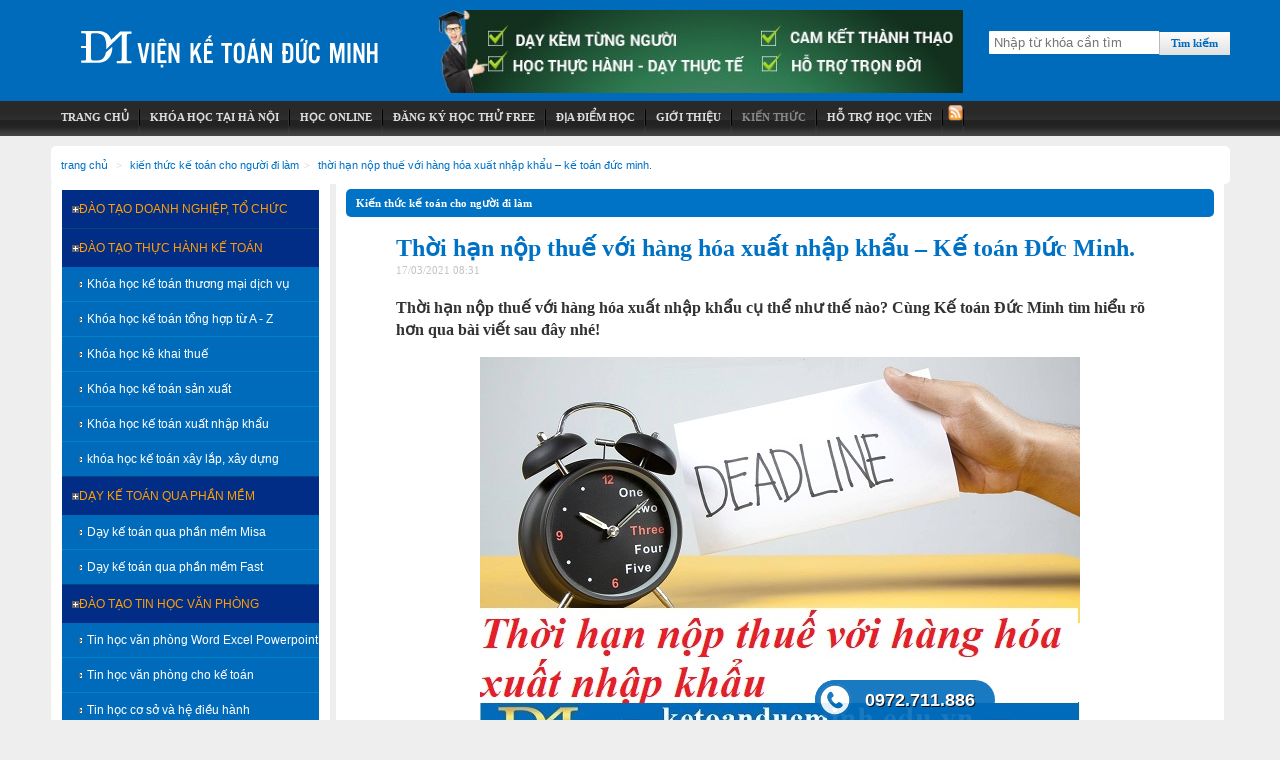

--- FILE ---
content_type: text/html; charset=UTF-8
request_url: https://ketoanducminh.edu.vn/tin-tuc/77/4920/Thoi-han-nop-thue-voi-hang-hoa-xuat-nhap-khau-%E2%80%93-Ke-toan-Duc-Minh..html
body_size: 15669
content:
<!DOCTYPE html>
<html lang="vi" xmlns="www.w3.org/1999/xhtml">
    <head>
        <meta http-equiv="Content-Type" content="text/html; charset=utf-8" />
        <meta name="viewport" content="width=device-width, height=device-height">
            <meta name="keywords" content="thời hạn nộp thuế, thuế hàng hóa xuất nhập khẩu, hàng xuất nhập khẩu, hàng XNK, xuất nhập khẩu, XNK" />
            <meta name="description" content="Thời hạn nộp thuế đối với hàng hóa xuất nhập khẩu bạn đọc cần biết rõ" />
            <meta name="DC.title" content="Đào tạo kế toán,kế toán thuế,kế toán thực tế,tin học văn phòng" />
            <meta name="geo.region" content="VN-HN" />
            <meta name="geo.position" content="21.036447;105.784999" />
            <meta name="ICBM" content="21.036447, 105.784999" />

            <meta http-equiv="content-language" content="vi" />
            <meta name='revisit-after' content='1 days' />
            <meta property="fb:app_id" content="746443348701430"/>


            <meta property="article:author" content="https://www.facebook.com/thuchanh.ketoanducminh" />

            <title>Thời hạn nộp thuế với hàng hóa xuất nhập khẩu – Kế toán Đức Minh.</title>
            <base href="https://ketoanducminh.edu.vn/" />
                            <meta property="og:site_name" content="Viện đào tạo Kế Toán - Tin Học Đức Minh" />
                <meta property="og:type" content="article" />
                <meta property="og:title" content="Thời hạn nộp thuế với hàng hóa xuất nhập khẩu – Kế toán Đức Minh." />
                <meta property="og:description" content="Thời hạn nộp thuế đối với hàng hóa xuất nhập khẩu bạn đọc cần biết rõ" />
                <meta property="og:url" content="https://ketoanducminh.edu.vn/tin-tuc/77/4920/Thoi-han-nop-thue-voi-hang-hoa-xuat-nhap-khau-–-Ke-toan-Duc-Minh..html" />
                <meta property="og:image" content="https://ketoanducminh.edu.vn/uploads/News/pic/thumbs/1615987871thời_hạn_nộp_thuế_XNK-100-100.jpg" />
                <link rel='canonical' href='https://ketoanducminh.edu.vn/tin-tuc/77/4920/Thoi-han-nop-thue-voi-hang-hoa-xuat-nhap-khau-–-Ke-toan-Duc-Minh..html'/>
                            <link rel="shortcut icon" href="https://ketoanducminh.edu.vn/images/ducminh/favicon.ico" />
                <link rel="stylesheet" href="https://ketoanducminh.edu.vn/css/templates.css?v=15012019" type="text/css" />
                <link rel="publisher" href="https://plus.google.com/+Ketoanducminhvien-ke-toan-thuc-te/" />
                <link rel="author" href="https://plus.google.com/u/0/100640652253152422016" />

<!--                 <style>
body{
-webkit-touch-callout: none;
-webkit-user-select: none;
-moz-user-select: none;
-ms-user-select: none;
-o-user-select: none;
user-select: none;
}
</style> -->
<!-- Google Tag Manager -->
<script>(function(w,d,s,l,i){w[l]=w[l]||[];w[l].push({'gtm.start':
new Date().getTime(),event:'gtm.js'});var f=d.getElementsByTagName(s)[0],
j=d.createElement(s),dl=l!='dataLayer'?'&l='+l:'';j.async=true;j.src=
'https://www.googletagmanager.com/gtm.js?id='+i+dl;f.parentNode.insertBefore(j,f);
})(window,document,'script','dataLayer','GTM-5RKTKDN');</script>
<!-- End Google Tag Manager -->

				                <!-- Global site tag (gtag.js) - Google Analytics -->
<script async src="https://www.googletagmanager.com/gtag/js?id=UA-9881028-2"></script>
<script>
  window.dataLayer = window.dataLayer || [];
  function gtag(){dataLayer.push(arguments);}
  gtag('js', new Date());

  gtag('config', 'UA-9881028-2');
</script>

				
<!-- Meta Pixel Code -->
<script>
!function(f,b,e,v,n,t,s)
{if(f.fbq)return;n=f.fbq=function(){n.callMethod?
n.callMethod.apply(n,arguments):n.queue.push(arguments)};
if(!f._fbq)f._fbq=n;n.push=n;n.loaded=!0;n.version='2.0';
n.queue=[];t=b.createElement(e);t.async=!0;
t.src=v;s=b.getElementsByTagName(e)[0];
s.parentNode.insertBefore(t,s)}(window, document,'script',
'https://connect.facebook.net/en_US/fbevents.js');
fbq('init', '735159532154789');
fbq('track', 'PageView');
</script>
<noscript><img height="1" width="1" style="display:none"
src="https://www.facebook.com/tr?id=735159532154789&ev=PageView&noscript=1"
/></noscript>
<!-- End Meta Pixel Code -->


<!-- Global site tag (gtag.js) - Google Ads: 951343367 -->
<script async src="https://www.googletagmanager.com/gtag/js?id=AW-951343367"></script>
<script>
  window.dataLayer = window.dataLayer || [];
  function gtag(){dataLayer.push(arguments);}
  gtag('js', new Date());

  gtag('config', 'AW-951343367');
</script>

<script>
window.addEventListener('load', function() { 
  if(window.location.pathname.match('/front/contact/') && jQuery('div:contains(Đăng Ký thành công! Cảm ơn bạn đã quan tâm tới Học Viện Kế Toán Đức Minh)').length>0){
    gtag('event', 'conversion', {'send_to': 'AW-951343367/WbZQCLSgomQQh7LRxQM'});
  }  
})
</script>

<script>
window.addEventListener('load',function(){
  jQuery('[href^="tel:"]').click(function(){
    gtag('event', 'conversion', {'send_to': 'AW-951343367/sMWmCKLUgH4Qh7LRxQM'});
  })
})
</script>


                </head>
                <body>

                    <!-- Google Tag Manager (noscript) -->
<noscript><iframe src="https://www.googletagmanager.com/ns.html?id=GTM-5RKTKDN"
height="0" width="0" style="display:none;visibility:hidden"></iframe></noscript>
<!-- End Google Tag Manager (noscript) -->

                    <div id="page">
                        <div class="header">
                            <div class="top">
                                <a class="logo0" title="Học viện kế toán Đức Minh" href="https://ketoanducminh.edu.vn/"></a>
                                        <div style="float: left; margin-left: 20px; width: 555px; height: 88px;"><!--<div >-->
<div class="adv">
        <a title="Các khóa học kế toán" href="https://ketoanducminh.edu.vn/tin-tuc/72/1628/khoa-hoc-ke-toan-tin-hoc-van-phong.html" target="_blank" rel="nofollow"><img title="Các khóa học kế toán" alt="Các khóa học kế toán"   src="https://ketoanducminh.edu.vn/images/adv/555x881.jpg" /></a>
            <div class="clear"></div>
</div>
</div>

                                    <div class="timkiem">
                                        <div id="search">
                                            <form onsubmit="return checkSearch();" name="search" action="https://ketoanducminh.edu.vn/front/search/" method="POST"> 
                                                <input class="box_search" type="text" name="keyword" placeholder="Nhập từ khóa cần tìm" maxlength="50" /><input type="submit" value="Tìm kiếm" class="btnsearch"/>
                                            </form>
                                        </div>
                                    </div>
                                    <script>
                                        function checkSearch() {
                                            if ($('input:text[name=keyword]').val().length < 3) {
                                                alert('Từ khóa tìm kiếm phải có ít nhất 3 ký tự');
                                                return false;
                                            }
                                        }
                                    </script>

                                <div class="clear"></div>
                            </div>
                            <!--main menu-->
                            <div id="main_menu">
<ul class="menu_top">
    <li ><a title="Trang Chủ" href="https://ketoanducminh.edu.vn/"><span>Trang Chủ</span></a></li>
    <li ><a title="khóa học kế toán và khóa học tin học văn phòng" href="https://ketoanducminh.edu.vn/tin-tuc/72/Khoa-hoc-Ke-toan---Tin-hoc-van-phong"><span>Khóa Học tại hà nội</span></a>
        <ul>
                    <li><a title="khóa học kế toán" href="https://ketoanducminh.edu.vn/tin-tuc/72/Khoa-hoc-Ke-toan---Tin-hoc-van-phong#ketoanthucte" >Kế toán thực tế</a></li>
                    <li><a title="khóa học tin học văn phòng" href="https://ketoanducminh.edu.vn/tin-tuc/72/Khoa-hoc-Ke-toan---Tin-hoc-van-phong#tinhocvanphong" >Tin học văn phòng</a></li>
        </ul>
    </li>
    <li ><a title="Học online" href="https://unica.vn?aff=138601&src=ketoanducminh" target="_blank"><span>Học online</span></a>
        <ul>
                    <!-- <li><a title="Khóa học kế toán online" href="https://unica.vn/tag/ke-toan?aff=138601&src=ketoanducminh"  target="_blank">Khóa Học Kế toán Oline</a></li> -->
                    <!-- <li><a title="Tin học văn phòng - Word" href="https://unica.vn/tag/word?aff=138601&src=ketoanducminh"  target="_blank">Khóa Học Word Online</a></li> -->
                    <li><a title="Tin học văn phòng - Excel" href="https://unica.vn/khoa-hoc-excel-co-ban-danh-cho-nguoi-moi-bat-dau-va-nhung-nguoi-can-he-thong-lai-kien-thuc?aff=138601&src=ketoanducminh"  target="_blank">Khóa Học Excel Online</a></li>
                    <!-- <li><a title="Tin học văn phòng - Powerpoint" href="https://unica.vn/tag/powerpoint?aff=138601&src=ketoanducminh"  target="_blank">Khóa Học Powerpoint Online</a></li> -->

        </ul>
    </li>
    <li class="last "><a title="Đăng ký học thử miễn phí" href="ck" rel="nofollow"><span>Đăng ký học thử FREE</span></a></li>
    <li><a title="Địa chỉ học kế toán, tin học văn phòng tại hà nội" href="https://ketoanducminh.edu.vn/bando" rel="nofollow"><span>Địa điểm học</span></a>
        <ul>
            <!-- <li><a title="Học kế toán tại Đống Đa" target="_blank" href="http://ketoanducminh.edu.vn/bando#dongda"  rel="nofollow">Chi nhánh Đống Đa</a></li> -->
            <li><a title="Học kế toán tại Cầu Giấy" target="_blank" href="https://ketoanducminh.edu.vn/bando#caugiay" rel="nofollow">Cầu Giấy - Hà Nội</a></li>
            <li><a title="Học kế toán tại Hoàng Mai, Thanh Trì" target="_blank" href="https://ketoanducminh.edu.vn/bando#linhdam" rel="nofollow">Linh Đàm - Hà Nội</a></li>
            <li><a title="Học kế toán tại Hà Đông" target="_blank" href="https://ketoanducminh.edu.vn/bando#hadong" rel="nofollow">Hà Đông - Hà Nội</a></li>
             <li><a title="Học kế toán tại Gò Vấp - Hồ Chí Minh" target="_blank" href="https://ketoanducminh.edu.vn/bando#hcm" rel="nofollow">Gò Vấp - TP Hồ Chí Minh</a></li>
        </ul>
    </li>
            <li ><a title="" href="https://ketoanducminh.edu.vn/tin-tuc/68/Gioi-thieu" ><span>Giới thiệu</span></a>
                <ul>
                                    </ul>
        </li>
            <li class="active"><a title="" href="https://ketoanducminh.edu.vn/tin-tuc/45/Tu-van-kien-thuc" ><span>Kiến thức</span></a>
                <ul>
                                            <li><a title=""  href="https://ketoanducminh.edu.vn/tin-tuc/102/Kien-thuc-tin-hoc-van-phong" >Kiến thức, thủ thuật tin học văn phòng</a></li>
                                            <li><a title="" class="active" href="https://ketoanducminh.edu.vn/tin-tuc/77/Kien-thuc-ke-toan" >Kiến thức kế toán cho người đi làm</a></li>
                                            <li><a title=""  href="https://ketoanducminh.edu.vn/tin-tuc/70/Thong-tin-ve-thue" >Thông tin về thuế</a></li>
                                            <li><a title=""  href="https://ketoanducminh.edu.vn/tin-tuc/110/Hoi-dap-ke-toan" >Hỏi đáp kế toán</a></li>
                                            <li><a title=""  href="https://ketoanducminh.edu.vn/tin-tuc/109/Kien-thuc-ke-toan-cho-sinh-vien" >Kiến thức kế toán cho sinh viên</a></li>
                                            <li><a title=""  href="https://ketoanducminh.edu.vn/tin-tuc/103/Thong-tin-khac" >Thông tin khác</a></li>
                                    </ul>
        </li>
        <li ><a title="Hỗ trợ học viên" href="#"><span>Hỗ trợ học viên</span></a>
        <ul>
            <li><a title="việc làm kế toán tại hà nội" href="http://tuyendungketoan.net" rel="nofollow"><span>Việc làm kế toán</span></a></li>
            <li><a title="Download tài liệu" href="http://112doc.com"><span>Tài liệu kế toán</span></a></li>
            <li><a title="Download phần mềm" href="download"><span>Phần mềm kế toán</span></a></li>
            <li><a title="Gõ 10 ngón online" href="https://ketoanducminh.edu.vn/go10ngon"><span>Gõ 10 ngón online</span></a></li>
            <li><a title="Thi trắc nghiệm kế toán, tin học văn phòng" href="https://ketoanducminh.edu.vn/tracnghiem"><span>Trắc nghiệm kiến thức</span></a></li>
        </ul>
    </li>
   <!-- <li><a title="hoc ke toan tong hop online" target="_blank" href="http://tracnghiem.ketoanducminh.com"><span>Thi trắc nghiệm</span></a>
        <ul>
            <li><a title="Thi trắc nghiệm kế toán online, tự học kế toán qua mạng" target="_blank" href="http://tracnghiem.ketoanducminh.com?mamon=10" >Trắc nghiệm kế toán</a></li>
            <li><a title="Thi trắc nghiệm tin học văn phòng, hoc tin hoc van phong" target="_blank" href="http://tracnghiem.ketoanducminh.com?mamon=11" >Tin học văn phòng</a></li>
        </ul>
    </li>-->
    <li class="last"><a class="rss" title="rss" style="float:right; cursor: pointer" target="_blank" href="rss/news.rss"><img alt="rss" src="images/ducminh/rss.png" title="rss"></a></li>
</ul>                                <div class="gplus" style="z-index: 1"><g:plusone></g:plusone></div>
                            </div>
                            <!--end main menu-->
                            <!--<div style="clear:both"></div>-->

                        </div>
                        <div class="main-content">
                            <ul class="breadcrumb">
                    <li><a href="/" title="Trang chủ">Trang chủ</a></li>
                    <li><a href="https://ketoanducminh.edu.vn/tin-tuc/77/Kien-thuc-ke-toan" title=Kiến thức kế toán cho người đi làm>Kiến thức kế toán cho người đi làm</a></li><li><a href="https://ketoanducminh.edu.vn/tin-tuc/77/4920/Thoi-han-nop-thue-voi-hang-hoa-xuat-nhap-khau-–-Ke-toan-Duc-Minh..html" title=Thời hạn nộp thuế với hàng hóa xuất nhập khẩu – Kế toán Đức Minh.>Thời hạn nộp thuế với hàng hóa xuất nhập khẩu – Kế toán Đức Minh.</a></li>            </ul>
                            <div class="col-left">
<ul class="menu_left radi3">
        <li class="normal" ><a title="" href="https://ketoanducminh.edu.vn/khoa-hoc/126/Dao-tao-Doanh-nghiep-to-chuc" ><i></i>Đào tạo Doanh nghiệp, Tổ chức</a>
                    </li>
        <li class="normal" ><a title="" href="https://ketoanducminh.edu.vn/khoa-hoc/76/Dao-tao-thuc-hanh-ke-toan" ><i></i>Đào tạo thực hành kế toán</a>
                            <ul>
                                            <li><a title=""  href="https://ketoanducminh.edu.vn/khoa-hoc/79/Ke-toan-thuong-mai-dich-vu" ><i></i><span>Khóa học kế toán thương mại dịch vụ</span></a></li>
                                            <li><a title=""  href="https://ketoanducminh.edu.vn/khoa-hoc/85/Ke-toan-tong-hop-cac-loai-hinh-doanh-nghiep" ><i></i><span>Khóa học kế toán tổng hợp từ A - Z</span></a></li>
                                            <li><a title=""  href="https://ketoanducminh.edu.vn/khoa-hoc/97/Ke-khai-thue" ><i></i><span>Khóa học kê khai thuế</span></a></li>
                                            <li><a title=""  href="https://ketoanducminh.edu.vn/khoa-hoc/80/Ke-toan-san-xuat" ><i></i><span>Khóa học kế toán sản xuất</span></a></li>
                                            <li><a title=""  href="https://ketoanducminh.edu.vn/khoa-hoc/84/Ke-toan-xuat-nhap-khau" ><i></i><span>Khóa học kế toán xuất nhập khẩu</span></a></li>
                                            <li><a title=""  href="https://ketoanducminh.edu.vn/khoa-hoc/81/Ke-toan-xay-lap-xay-dung" ><i></i><span>khóa học kế toán xây lắp, xây dựng</span></a></li>
                                    </ul>
                    </li>
        <li class="normal" ><a title="" href="https://ketoanducminh.edu.vn/khoa-hoc/86/Phan-mem-ke-toan" ><i></i>Dạy kế toán qua phần mềm</a>
                            <ul>
                                            <li><a title=""  href="https://ketoanducminh.edu.vn/khoa-hoc/96/Phan-mem-ke-toan-Misa" ><i></i><span>Dạy kế toán qua phần mềm Misa</span></a></li>
                                            <li><a title=""  href="https://ketoanducminh.edu.vn/khoa-hoc/95/Phan-mem-ke-toan-Fast" ><i></i><span>Dạy kế toán qua phần mềm Fast</span></a></li>
                                    </ul>
                    </li>
        <li class="normal" ><a title="" href="https://ketoanducminh.edu.vn/khoa-hoc/73/Dao-tao-tin-hoc-van-phong" ><i></i>Đào tạo tin học văn phòng</a>
                            <ul>
                                            <li><a title=""  href="https://ketoanducminh.edu.vn/khoa-hoc/100/tin-hoc-van-phong-co-ban" ><i></i><span>Tin học văn phòng Word Excel Powerpoint</span></a></li>
                                            <li><a title=""  href="https://ketoanducminh.edu.vn/khoa-hoc/105/Tin-hoc-van-phong-cho-ke-toan" ><i></i><span>Tin học văn phòng cho kế toán</span></a></li>
                                            <li><a title=""  href="https://ketoanducminh.edu.vn/khoa-hoc/104/Khoa-tin-hoc-co-so-va-he-dieu-hanh" ><i></i><span>Tin học cơ sở và hệ điều hành</span></a></li>
                                            <li><a title=""  href="https://ketoanducminh.edu.vn/khoa-hoc/101/chung-chi-tin-hoc" ><i></i><span>Chứng chỉ tin học</span></a></li>
                                    </ul>
                    </li>
        <li class="normal" ><a title="" href="https://ketoanducminh.edu.vn/khoa-hoc/87/ke-toan-nang-cao" ><i></i>Dạy kế toán nâng cao</a>
                            <ul>
                                            <li><a title=""  href="https://ketoanducminh.edu.vn/khoa-hoc/88/Ke-toan-hanh-chinh-su-nghiep" ><i></i><span>Dạy kế toán hành chính sự nghiệp</span></a></li>
                                            <li><a title=""  href="https://ketoanducminh.edu.vn/khoa-hoc/89/Ke-toan-thue-nang-cao" ><i></i><span>Dạy kế toán thuế nâng cao</span></a></li>
                                    </ul>
                    </li>
        <li class="normal" ><a title="" href="https://ketoanducminh.edu.vn/khoa-hoc/78/Thuc-tap-ke-toan" ><i></i>Thực tập làm kế toán</a>
                    </li>
        <li class="normal" ><a title="" href="https://ketoanducminh.edu.vn/tin-tuc/69/4303/Khoa-hoc-ke-toan-tin-hoc-online.html" ><i></i>KHÓA HỌC ONLNE</a>
                <ul>
                    <li><a title="Khóa học kế toán thương mại dịch vụ online" href="https://lakita.vn/ke-toan-trong-doanh-nghiep-thuong-mai-dich-vu-tong-hop-tù-a-z-2222.html?link=6868" >Khóa Học Kế toán Oline</a></li>
                    <li><a title="Trọn Bộ Quản Trị Tài Chính Kế Toán Dành Cho Các Nhà Quản Lý" href="https://lakita.vn/tron-bo-quan-tri-tai-chinh-ke-toan-danh-cho-cac-nha-quan-ly-280.html?link=6868" >Kế Toán cho quản lý</a></li>
                    <li><a title="Tin học văn phòng - Word" href="https://lakita.vn/tin-hoc-van-phong-word-2125.html?link=6868" >Khóa Học Word Online</a></li>
                    <li><a title="Excel từ cơ bản tới chuyên sâu dành riêng cho kế toán" href="https://lakita.vn/hoc-excel-excel-tu-co-ban-to-chuyen-sau-danh-rieng-cho-ke-toan-216.html?link=6868" >Khóa Học Excel Cho Kế Toán Online</a></li>
                    <li><a title="Bí quyết làm chủ Excel năm 2019" href="https://lakita.vn/bi-quyet-lam-chu-excel-nam-2019-237.html?link=6868" >Khóa Học Excel Cơ bản</a></li>
                    
                </ul>
            </li>
        </ul>
        
<br>
<!--<b>&nbsp;&nbsp;&nbsp;Địa điểm học: </b>-->
<ul class="chinhanh">
    <li style="font-size: 10pt;"><b>Địa điểm học</b></i>
<!--     <li><a rel="nofollow" title="Xem bản đồ đến lớp kế toán tại Đống Đa" href="bando#dongda"><i></i>Cơ Sở Đống Đa</a></li> -->
    <li><a title="Xem bản đồ đến Cơ Sở Cầu Giấy - Hà Nội" href="bando#caugiay"><i></i>Cầu Giấy - Hà Nội</a></li>
    <li><a title="Xem bản đồ đến Cơ Sở Hoàng Mai - Hà Nội" href="bando#linhdam"><i></i>Linh Đàm - Hà Nội</a></li> 
    <li><a title="Xem bản đồ đến Cơ Sở Hà Đông - Hà Nội" href="bando#hadong"><i></i>Hà Đông - Hà Nội</a></li>
    <li><a title="Xem bản đồ đến Cơ Sở Gò Vấp - HCM" href="bando#hcm"><i></i>Gò Vấp - TP Hồ Chí Minh</a></li>
</ul>
<br />
<br /><!-- <script>(function(d, s, id) {
  var js, fjs = d.getElementsByTagName(s)[0];
  if (d.getElementById(id)) return;
  js = d.createElement(s); js.id = id;
  js.src = "//connect.facebook.net/vi_VN/sdk.js#xfbml=1&version=v2.8&appId=193070881037183";
  fjs.parentNode.insertBefore(js, fjs);
}(document, 'script', 'facebook-jssdk'));</script>
<div style="margin: 0 0 10px; background-color: #FFF;">
<div class="fb-page" data-href="https://www.facebook.com/TUY%E1%BB%82N-D%E1%BB%A4NG-K%E1%BA%BE-TO%C3%81N-440612416068808/" data-tabs="timeline" data-width="279" data-small-header="true" data-adapt-container-width="true" data-hide-cover="false" data-show-facepile="true"><blockquote cite="https://www.facebook.com/TUY%E1%BB%82N-D%E1%BB%A4NG-K%E1%BA%BE-TO%C3%81N-440612416068808/" class="fb-xfbml-parse-ignore"><a href="https://www.facebook.com/TUY%E1%BB%82N-D%E1%BB%A4NG-K%E1%BA%BE-TO%C3%81N-440612416068808/">TUYỂN DỤNG KẾ TOÁN</a></blockquote></div>
</div>
 --><div class="nBlock radi3" >
	<div class="box_header radi3"><h3>Tin mới</h3></div>
		<div class="block_content_detail">
		<div id="highlights">
            <div class="news_item botom_doted">
            <div class="news-img">
                <a title="Áp dụng biểu thuế thu nhập cá nhân năm 2026 (gồm 5 bậc) có dạng ra sao?" style="background: url('https://ketoanducminh.edu.vn/uploads/News/pic/thumbs/1768296702thuế_tncn-110-0.JPG') no-repeat scroll center center transparent;" rel="thumbnail" href="tin-tuc/70/6741/Ap-dung-bieu-thue-thu-nhap-ca-nhan-nam-2026-gom-5-bac-co-dang-ra-sao.html">
                    <img alt="Áp dụng biểu thuế thu nhập cá nhân năm 2026 (gồm 5 bậc) có dạng ra sao?" height="72" width="100" src="images/spacer.gif" title="Xem ảnh">
                </a>
            </div>
            <div class="news-content">
                <div>
                   <a title="Áp dụng biểu thuế thu nhập cá nhân năm 2026 (gồm 5 bậc) có dạng ra sao?" href="tin-tuc/70/6741/Ap-dung-bieu-thue-thu-nhap-ca-nhan-nam-2026-gom-5-bac-co-dang-ra-sao.html" >Áp dụng biểu thuế thu nhập cá nhân năm 2026 (gồm 5 bậc) có dạng ra sao?</a><br />
                    Thuế lũy tiến từng phần được hiểu như thế nào? Biểu thuế thu nhập cá nhân (gồm 5 bậc) có dạng ra sao?                </div>
            </div>
            <div class="clear"></div>
        </div>
                <div class="news_item botom_doted">
            <div class="news-img">
                <a title="Cách hạch toán chi phí xây dựng nhà xưởng – Kế toán Đức Minh." style="background: url('https://ketoanducminh.edu.vn/uploads/News/pic/thumbs/1768190992chi_phsi_xây_dựng_nhà_xưởng-110-0.jpg') no-repeat scroll center center transparent;" rel="thumbnail" href="tin-tuc/77/6740/Cach-hach-toan-chi-phi-xay-dung-nha-xuong-–-Ke-toan-Duc-Minh..html">
                    <img alt="Cách hạch toán chi phí xây dựng nhà xưởng – Kế toán Đức Minh." height="72" width="100" src="images/spacer.gif" title="Xem ảnh">
                </a>
            </div>
            <div class="news-content">
                <div>
                   <a title="Cách hạch toán chi phí xây dựng nhà xưởng – Kế toán Đức Minh." href="tin-tuc/77/6740/Cach-hach-toan-chi-phi-xay-dung-nha-xuong-–-Ke-toan-Duc-Minh..html" >Cách hạch toán chi phí xây dựng nhà xưởng – Kế toán Đức Minh.</a><br />
                    Đối với hoạt động xây dựng nhà xưởng thì khoản chi phí sẽ hạch toán ra sao? Cùng Kế toán Đức Minh tìm hiểu cách hạch...                </div>
            </div>
            <div class="clear"></div>
        </div>
                <div class="news_item botom_doted">
            <div class="news-img">
                <a title="Mua vàng tặng khách hàng – Kế toán làm thế nào cho đúng? Kế toán Đức Minh" style="background: url('https://ketoanducminh.edu.vn/uploads/News/pic/thumbs/1768190176mua_vàng-110-0.jpg') no-repeat scroll center center transparent;" rel="thumbnail" href="tin-tuc/77/6739/Mua-vang-tang-khach-hang-–-Ke-toan-lam-the-nao-cho-dung-Ke-toan-Duc-Minh.html">
                    <img alt="Mua vàng tặng khách hàng – Kế toán làm thế nào cho đúng? Kế toán Đức Minh" height="72" width="100" src="images/spacer.gif" title="Xem ảnh">
                </a>
            </div>
            <div class="news-content">
                <div>
                   <a title="Mua vàng tặng khách hàng – Kế toán làm thế nào cho đúng? Kế toán Đức Minh" href="tin-tuc/77/6739/Mua-vang-tang-khach-hang-–-Ke-toan-lam-the-nao-cho-dung-Ke-toan-Duc-Minh.html" >Mua vàng tặng khách hàng – Kế toán làm thế nào cho đúng? Kế toán Đức Minh</a><br />
                    Đối với trường hợp doanh nghiệp mua vàng để tặng khách hàng thì kế toán phải xử lý như thế nào? Cùng Kế toán Đức Minh...                </div>
            </div>
            <div class="clear"></div>
        </div>
                <div class="news_item botom_doted">
            <div class="news-img">
                <a title="Cách tính thuế cho thuê nhà năm 2026 – người cho thuê PHẢI nắm, đừng để nộp sai." style="background: url('https://ketoanducminh.edu.vn/uploads/News/pic/thumbs/1768011886cho_thuê_nhà-110-0.jpg') no-repeat scroll center center transparent;" rel="thumbnail" href="tin-tuc/77/6738/Cach-tinh-thue-cho-thue-nha-nam-2026-–-nguoi-cho-thue-PHAI-nam-dung-de-nop-sai..html">
                    <img alt="Cách tính thuế cho thuê nhà năm 2026 – người cho thuê PHẢI nắm, đừng để nộp sai." height="72" width="100" src="images/spacer.gif" title="Xem ảnh">
                </a>
            </div>
            <div class="news-content">
                <div>
                   <a title="Cách tính thuế cho thuê nhà năm 2026 – người cho thuê PHẢI nắm, đừng để nộp sai." href="tin-tuc/77/6738/Cach-tinh-thue-cho-thue-nha-nam-2026-–-nguoi-cho-thue-PHAI-nam-dung-de-nop-sai..html" >Cách tính thuế cho thuê nhà năm 2026 – người cho thuê PHẢI nắm, đừng để nộp sai.</a><br />
                    Năm 2026, cho thuê nhà sẽ có cách tính thuế khác như thế nào? Người cho thuê cần nắm rõ những quy định mới nào? Cùng Kế...                </div>
            </div>
            <div class="clear"></div>
        </div>
                <div class="news_item botom_doted">
            <div class="news-img">
                <a title="Những điều cần lưu ý đầu năm 2026 cho dân kế toán mà bạn cần biết – Kế toán Đức Minh." style="background: url('https://ketoanducminh.edu.vn/uploads/News/pic/thumbs/1767772973cv_kế_toán-110-0.jpg') no-repeat scroll center center transparent;" rel="thumbnail" href="tin-tuc/77/6737/Nhung-dieu-can-luu-y-dau-nam-2026-cho-dan-ke-toan-ma-ban-can-biet-–-Ke-toan-Duc-Minh..html">
                    <img alt="Những điều cần lưu ý đầu năm 2026 cho dân kế toán mà bạn cần biết – Kế toán Đức Minh." height="72" width="100" src="images/spacer.gif" title="Xem ảnh">
                </a>
            </div>
            <div class="news-content">
                <div>
                   <a title="Những điều cần lưu ý đầu năm 2026 cho dân kế toán mà bạn cần biết – Kế toán Đức Minh." href="tin-tuc/77/6737/Nhung-dieu-can-luu-y-dau-nam-2026-cho-dan-ke-toan-ma-ban-can-biet-–-Ke-toan-Duc-Minh..html" >Những điều cần lưu ý đầu năm 2026 cho dân kế toán mà bạn cần biết – Kế toán Đức Minh.</a><br />
                    Đầu năm là thời điểm mà kế toán khá bận  rộn. Cùng Kế toán Đức Minh điểm lại những điều cần lưu ý để tránh bị bỏ xót...                </div>
            </div>
            <div class="clear"></div>
        </div>
        </div>	</div>
	<div style="clear:both"></div>
</div><div class="nBlock radi3" >
	<div class="box_header radi3"><h3>Hình ảnh</h3></div>
		<div class="block_content_detail">
		<div class="padding10">
    		<div class="img_ducminh">
			<a title="" href="front/gallery/36">
				<img width="80" alt="https://ketoanducminh.edu.vn/" height="64" src="./images/album/36/15681754_1148493905263717_619289281_o_thumb.jpg" title="Xem ảnh">
			</a>
		</div>
				<div class="img_ducminh">
			<a title="" href="front/gallery/38">
				<img width="80" alt="https://ketoanducminh.edu.vn/" height="64" src="./images/album/38/vườn_11_thumb.JPG" title="Xem ảnh">
			</a>
		</div>
				<div class="img_ducminh">
			<a title="" href="front/gallery/38">
				<img width="80" alt="https://ketoanducminh.edu.vn/" height="64" src="./images/album/38/21469838_10214046057286668_263085259_n_thumb.jpg" title="Xem ảnh">
			</a>
		</div>
				<div class="img_ducminh">
			<a title="" href="front/gallery/36">
				<img width="80" alt="https://ketoanducminh.edu.vn/" height="64" src="./images/album/36/15665758_1139418052839280_4900897677246782919_n_thumb.jpg" title="Xem ảnh">
			</a>
		</div>
				<div class="img_ducminh">
			<a title="" href="front/gallery/27">
				<img width="80" alt="https://ketoanducminh.edu.vn/" height="64" src="./images/album/27/11272166_828808747174229_1264301520_n_thumb.jpg" title="Xem ảnh">
			</a>
		</div>
				<div class="img_ducminh">
			<a title="" href="front/gallery/7">
				<img width="80" alt="https://ketoanducminh.edu.vn/" height="64" src="./images/album/7/P1170320.JPG.JPG.JPG.JPG.JPG.JPG.JPG.JPG.JPG.JPG.JPG.JPG_thumb.JPG" title="Xem ảnh">
			</a>
		</div>
			<div style="clear:both;"></div>
        </div>	</div>
	<div style="clear:both"></div>
</div><div class="nBlock radi3" >
	<div class="box_header radi3"><h3>Được tài trợ</h3></div>
		<div class="block_content_detail">
		<!--<div >-->
<div class="adv">
        <a title="nanoweb" href="https://nanoweb.vn" target="_blank" rel="nofollow"><img title="nanoweb" alt="nanoweb"   src="https://ketoanducminh.edu.vn/images/adv/22.jpg" /></a>
            <div class="clear"></div>
</div>
	</div>
	<div style="clear:both"></div>
</div><div class="nBlock radi3" >
	<div class="box_header radi3"><h3>Chủ đề tìm nhiều</h3></div>
		<div class="block_content_detail">
		<div class="padding10">
        <a rel="nofollow" style="font-size: 25.5px" href="https://ketoanducminh.edu.vn/front/search/thực+hành+kế+toán/1" title="thực hành kế toán">thực hành kế toán</a><span>,</span>
                <a rel="nofollow" style="font-size: 25px" href="https://ketoanducminh.edu.vn/front/search/kê+khai+thuế/1" title="kê khai thuế">kê khai thuế</a><span>,</span>
                <a rel="nofollow" style="font-size: 24.5px" href="https://ketoanducminh.edu.vn/front/search/quyết+toán+thuế+/1" title="quyết toán thuế ">quyết toán thuế </a><span>,</span>
                <a rel="nofollow" style="font-size: 24px" href="https://ketoanducminh.edu.vn/front/search/kế+toán+thuế/1" title="kế toán thuế">kế toán thuế</a><span>,</span>
                <a rel="nofollow" style="font-size: 23.5px" href="https://ketoanducminh.edu.vn/front/search/hoc+ke+toan+thuc+hanh/1" title="hoc ke toan thuc hanh">hoc ke toan thuc hanh</a><span>,</span>
                <a rel="nofollow" style="font-size: 23px" href="https://ketoanducminh.edu.vn/front/search/thực+hành+kế+toán+thuế/1" title="thực hành kế toán thuế">thực hành kế toán thuế</a><span>,</span>
                <a rel="nofollow" style="font-size: 22.5px" href="https://ketoanducminh.edu.vn/front/search/kế+toán+xây+lắp/1" title="kế toán xây lắp">kế toán xây lắp</a><span>,</span>
                <a rel="nofollow" style="font-size: 22px" href="https://ketoanducminh.edu.vn/front/search/đào+tạo+kế+toán/1" title="đào tạo kế toán">đào tạo kế toán</a><span>,</span>
                <a rel="nofollow" style="font-size: 21.5px" href="https://ketoanducminh.edu.vn/front/search/tim+lop+hoc+ke+toan+thuc+te/1" title="tim lop hoc ke toan thuc te">tim lop hoc ke toan thuc te</a><span>,</span>
                <a rel="nofollow" style="font-size: 21px" href="https://ketoanducminh.edu.vn/front/search/hoc+ke+toan/1" title="hoc ke toan">hoc ke toan</a><span>,</span>
                <a rel="nofollow" style="font-size: 20.5px" href="https://ketoanducminh.edu.vn/front/search/tim+lop+ke+toan+tong+hop/1" title="tim lop ke toan tong hop">tim lop ke toan tong hop</a><span>,</span>
                <a rel="nofollow" style="font-size: 20px" href="https://ketoanducminh.edu.vn/front/search/kê+khai+thuế+gtgt/1" title="kê khai thuế gtgt">kê khai thuế gtgt</a><span>,</span>
                <a rel="nofollow" style="font-size: 19.5px" href="https://ketoanducminh.edu.vn/front/search/kế+toán+tổng+hợp/1" title="kế toán tổng hợp">kế toán tổng hợp</a><span>,</span>
                <a rel="nofollow" style="font-size: 19px" href="https://ketoanducminh.edu.vn/front/search/học+kê+khai+thuế/1" title="học kê khai thuế">học kê khai thuế</a><span>,</span>
                <a rel="nofollow" style="font-size: 18.5px" href="https://ketoanducminh.edu.vn/front/search/ke+khai+thue+co+ban/1" title="ke khai thue co ban">ke khai thue co ban</a><span>,</span>
                <a rel="nofollow" style="font-size: 18px" href="https://ketoanducminh.edu.vn/front/search/ke+toan+excel/1" title="ke toan excel">ke toan excel</a><span>,</span>
                <a rel="nofollow" style="font-size: 17.5px" href="https://ketoanducminh.edu.vn/front/search/học+kế+toán+thuế/1" title="học kế toán thuế">học kế toán thuế</a><span>,</span>
                <a rel="nofollow" style="font-size: 17px" href="https://ketoanducminh.edu.vn/front/search/hoc+phan+mem+ke+toan+fast/1" title="hoc phan mem ke toan fast">hoc phan mem ke toan fast</a><span>,</span>
                <a rel="nofollow" style="font-size: 16.5px" href="https://ketoanducminh.edu.vn/front/search/học+kế+toán+thực+tế/1" title="học kế toán thực tế">học kế toán thực tế</a><span>,</span>
                <a rel="nofollow" style="font-size: 16px" href="https://ketoanducminh.edu.vn/front/search/tin+học+văn+phòng+nâng+cao/1" title="tin học văn phòng nâng cao">tin học văn phòng nâng cao</a><span>,</span>
                <a rel="nofollow" style="font-size: 15.5px" href="https://ketoanducminh.edu.vn/front/search/tuyển+dụng+kế+toán+/1" title="tuyển dụng kế toán ">tuyển dụng kế toán </a><span>,</span>
                <a rel="nofollow" style="font-size: 15px" href="https://ketoanducminh.edu.vn/front/search/hoc+khai+bao+thue+/1" title="hoc khai bao thue ">hoc khai bao thue </a><span>,</span>
                <a rel="nofollow" style="font-size: 14.5px" href="https://ketoanducminh.edu.vn/front/search/cac+buoc+ke+khai+thue/1" title="cac buoc ke khai thue">cac buoc ke khai thue</a><span>,</span>
                <a rel="nofollow" style="font-size: 14px" href="https://ketoanducminh.edu.vn/front/search/tin+học+văn+phòng/1" title="tin học văn phòng">tin học văn phòng</a><span>,</span>
                <a rel="nofollow" style="font-size: 13.5px" href="https://ketoanducminh.edu.vn/front/search/thuế+gtgt/1" title="thuế gtgt">thuế gtgt</a><span>,</span>
                <a rel="nofollow" style="font-size: 13px" href="https://ketoanducminh.edu.vn/front/search/hướng+dẫn+kế+khai+thuế/1" title="hướng dẫn kế khai thuế">hướng dẫn kế khai thuế</a><span>,</span>
                <a rel="nofollow" style="font-size: 12.5px" href="https://ketoanducminh.edu.vn/front/search/khoá+học+kê+khai+thuế/1" title="khoá học kê khai thuế">khoá học kê khai thuế</a><span>,</span>
                <a rel="nofollow" style="font-size: 12px" href="https://ketoanducminh.edu.vn/front/search/kế+toán+nội+bộ/1" title="kế toán nội bộ">kế toán nội bộ</a><span>,</span>
                <a rel="nofollow" style="font-size: 12px" href="https://ketoanducminh.edu.vn/front/search/thuế+thu+nhập+cá+nhân/1" title="thuế thu nhập cá nhân">thuế thu nhập cá nhân</a><span>,</span>
                <a rel="nofollow" style="font-size: 12px" href="https://ketoanducminh.edu.vn/front/search/dao+tao+ke+toan/1" title="dao tao ke toan">dao tao ke toan</a><span>,</span>
                <a rel="nofollow" style="font-size: 12px" href="https://ketoanducminh.edu.vn/front/search/thuế+thu+nhập+doanh+nghiệp/1" title="thuế thu nhập doanh nghiệp">thuế thu nhập doanh nghiệp</a><span>,</span>
                <a rel="nofollow" style="font-size: 12px" href="https://ketoanducminh.edu.vn/front/search/chứng+từ+kế+toán/1" title="chứng từ kế toán">chứng từ kế toán</a><span>,</span>
                <a rel="nofollow" style="font-size: 12px" href="https://ketoanducminh.edu.vn/front/search/kế+toán+thực+tế/1" title="kế toán thực tế">kế toán thực tế</a><span>,</span>
                <a rel="nofollow" style="font-size: 12px" href="https://ketoanducminh.edu.vn/front/search/lập+báo+cáo+tài+chính+/1" title="lập báo cáo tài chính ">lập báo cáo tài chính </a><span>,</span>
                <a rel="nofollow" style="font-size: 12px" href="https://ketoanducminh.edu.vn/front/search/quyết+toán+thuế+tncn/1" title="quyết toán thuế tncn">quyết toán thuế tncn</a><span>,</span>
                <a rel="nofollow" style="font-size: 12px" href="https://ketoanducminh.edu.vn/front/search/thuế+xuất+nhập+khẩu+/1" title="thuế xuất nhập khẩu ">thuế xuất nhập khẩu </a><span>,</span>
                <a rel="nofollow" style="font-size: 12px" href="https://ketoanducminh.edu.vn/front/search/báo+cáo+tài+chính/1" title="báo cáo tài chính">báo cáo tài chính</a><span>,</span>
                <a rel="nofollow" style="font-size: 12px" href="https://ketoanducminh.edu.vn/front/search/đào+tạo+kế+toán+thực+tế/1" title="đào tạo kế toán thực tế">đào tạo kế toán thực tế</a><span>,</span>
                <a rel="nofollow" style="font-size: 12px" href="https://ketoanducminh.edu.vn/front/search/kế+toán+trên+excel/1" title="kế toán trên excel">kế toán trên excel</a><span>,</span>
            </div>	</div>
	<div style="clear:both"></div>
</div></div>
<div class="col-center col-2">
<div class="news_center radi3">
    <div class="box_news_header radi3">
        Kiến thức kế toán cho người đi làm    </div>
    <div id="news_detail">
        <h1>Thời hạn nộp thuế với hàng hóa xuất nhập khẩu – Kế toán Đức Minh.</h1>
                <div class="date">17/03/2021 08:31</div>
        <p><b>Thời hạn nộp thuế với hàng hóa xuất nhập khẩu cụ thể như thế nào? Cùng Kế toán Đức Minh tìm hiểu rõ hơn qua bài viết sau đây nhé! </b></p>
        
            <div style="margin:5px 0; text-align:center"><img  title="Thời hạn nộp thuế với hàng hóa xuất nhập khẩu – Kế toán Đức Minh." alt="Thời hạn nộp thuế với hàng hóa xuất nhập khẩu – Kế toán Đức Minh." border="0" src="https://ketoanducminh.edu.vn/uploads/News/pic/1615987871thời_hạn_nộp_thuế_XNK.jpg"/></div>

        <p>&nbsp;</p>

<p><span style="font-size:12.0pt"><span style="line-height:115%"><span style="font-family:&quot;Times New Roman&quot;,&quot;serif&quot;">Bộ T&agrave;i ch&iacute;nh ban h&agrave;nh Th&ocirc;ng tư 06/2021/TT-BTC hướng dẫn Luật Quản l&yacute; thuế về quản l&yacute; thuế đối với h&agrave;ng h&oacute;a xuất khẩu, nhập khẩu, trong đ&oacute; c&oacute; hướng dẫn thời hạn nộp thuế với h&agrave;ng h&oacute;a xuất nhập khẩu.</span></span></span></p>

<p><span style="font-size:12.0pt"><span style="line-height:115%"><span style="font-family:&quot;Times New Roman&quot;,&quot;serif&quot;">Cụ thể, hướng dẫn điểm b khoản 4 Điều 55 Luật Quản l&yacute; thuế quy định về thời hạn nộp thế đối với h&agrave;ng h&oacute;a xuất khẩu, nhập khẩu như sau:</span></span></span></p>

<h2><span style="color:#0000cd;"><span style="font-size:22px;"><span style="line-height:115%"><span style="font-family:&quot;Times New Roman&quot;,&quot;serif&quot;">1.Thời hạn nộp thuế đối với h&agrave;ng h&oacute;a phải ph&acirc;n t&iacute;ch, gi&aacute;m định để x&aacute;c định ch&iacute;nh x&aacute;c số tiền thuế phải nộp </span></span></span></span></h2>

<p><span style="font-size:12.0pt"><span style="line-height:115%"><span style="font-family:&quot;Times New Roman&quot;,&quot;serif&quot;">- Người nộp thuế phải tạm nộp thuế theo m&atilde; số khai b&aacute;o trước khi giải ph&oacute;ng h&agrave;ng. Thời hạn nộp thuế thực hiện theo quy định tại Điều 9 Luật Thuế xuất khẩu, thuế nhập khẩu.</span></span></span></p>

<p><span style="font-size:12.0pt"><span style="line-height:115%"><span style="font-family:&quot;Times New Roman&quot;,&quot;serif&quot;">- Trường hợp kết quả ph&acirc;n t&iacute;ch, gi&aacute;m định h&agrave;ng h&oacute;a kh&aacute;c so với nội dung khai của người nộp thuế dẫn đến tăng số tiền thuế phải nộp, thời hạn nộp số tiền thuế thiếu l&agrave; 05 ng&agrave;y l&agrave;m việc kể từ ng&agrave;y người nộp thuế nhận được y&ecirc;u cầu khai bổ sung của cơ quan hải quan.</span></span></span></p>

<p><span style="font-size:12.0pt"><span style="line-height:115%"><span style="font-family:&quot;Times New Roman&quot;,&quot;serif&quot;">Trường hợp kết quả ph&acirc;n t&iacute;ch, gi&aacute;m định h&agrave;ng h&oacute;a kh&aacute;c so với nội dung khai của người nộp thuế dẫn đến giảm số tiền thuế phải nộp, cơ quan hải quan th&ocirc;ng b&aacute;o cho người nộp thuế thực hiện khai bổ sung theo quy định của ph&aacute;p luật về hải quan v&agrave; xử l&yacute; số tiền thu&ecirc; nộp thừa theo quy định tại Điều 10 Th&ocirc;ng tư 06/2021/TT-BTC.</span></span></span></p>

<h2><span style="color:#0000cd;"><span style="font-size:22px;"><span style="line-height:115%"><span style="font-family:&quot;Times New Roman&quot;,&quot;serif&quot;">2.Thời hạn nộp thuế đối với trường hợp chưa c&oacute; gi&aacute; ch&iacute;nh thức tại thời điểm đăng k&yacute; tờ khai hải quan</span></span></span></span></h2>

<p><span style="font-size:12.0pt"><span style="line-height:115%"><span style="font-family:&quot;Times New Roman&quot;,&quot;serif&quot;">- Người nộp thuế phải tạm nộp thuế theo gi&aacute; khai b&aacute;o trước khi th&ocirc;ng quan hoặc giải ph&oacute;ng h&agrave;ng. Thời hạn nộp thuế thực hiện theo quy định của Đi&ecirc;u 9 Luật Thuế xuất khẩu, thuế nhập khẩu.</span></span></span></p>

<p><span style="font-size:12.0pt"><span style="line-height:115%"><span style="font-family:&quot;Times New Roman&quot;,&quot;serif&quot;">- Trường hợp c&oacute; gi&aacute; ch&iacute;nh thức người nộp thuế phải khai bổ sung, nộp số tiền thuế ch&ecirc;nh lệch tăng th&ecirc;m trong thời hạn l&agrave; 05 ng&agrave;y l&agrave;m việc kể từ thời điểm c&oacute; gi&aacute; ch&iacute;nh thức.</span></span></span></p>

<p><span style="font-size:12.0pt"><span style="line-height:115%"><span style="font-family:&quot;Times New Roman&quot;,&quot;serif&quot;">Trường hợp c&oacute; gi&aacute; ch&iacute;nh thức dẫn đến giảm số tiền thuế phải nộp, cơ quan hải quan xử l&yacute; số tiền thuế nộp thừa theo quy định tại Điều 10 Th&ocirc;ng tư 06/2021/TT-BTC.</span></span></span></p>

<p><span style="font-size:12.0pt"><span style="line-height:115%"><span style="font-family:&quot;Times New Roman&quot;,&quot;serif&quot;">Gi&aacute; ch&iacute;nh thức thực hiện theo quy định tại Điều 17 Th&ocirc;ng tư 39/2015/TT-BTC.</span></span></span></p>

<h2><span style="color:#0000cd;"><span style="font-size:22px;"><span style="line-height:115%"><span style="font-family:&quot;Times New Roman&quot;,&quot;serif&quot;">3.Thời hạn nộp tiền thuế đối với trường hợp h&agrave;ng h&oacute;a c&oacute; khoản thực thanh to&aacute;n, h&agrave;ng h&oacute;a c&oacute; c&aacute;c khoản điều chỉnh cộng v&agrave;o trị gi&aacute; hải quan chưa x&aacute;c định được tại thời điểm đăng k&yacute; tờ khai hải quan </span></span></span></span></h2>

<p><span style="font-size:12.0pt"><span style="line-height:115%"><span style="font-family:&quot;Times New Roman&quot;,&quot;serif&quot;">- Người nộp thuế phải tạm nộp thuế theo gi&aacute; khai b&aacute;o trước khi th&ocirc;ng quan hoặc giải ph&oacute;ng h&agrave;ng. Thời hạn nộp thuế thực hiện theo quy định của Điều 9 Luật Thuế xuất khẩu, thuế nhập khẩu.</span></span></span></p>

<p><span style="font-size:12.0pt"><span style="line-height:115%"><span style="font-family:&quot;Times New Roman&quot;,&quot;serif&quot;">- Trường hợp c&oacute; c&aacute;c khoản thực thanh to&aacute;n, c&aacute;c khoản điều chỉnh cộng v&agrave;o trị gi&aacute; hải quan, thời hạn nộp thuế l&agrave; 05 ng&agrave;y l&agrave;m việc kể từ thời điểm người nhập khẩu x&aacute;c định được c&aacute;c khoản n&agrave;y.</span></span></span></p>

<p><span style="font-size:12.0pt"><span style="line-height:115%"><span style="font-family:&quot;Times New Roman&quot;,&quot;serif&quot;">C&aacute;c khoản thực thanh to&aacute;n, c&aacute;c khoản điều chỉnh cộng v&agrave;o trị gi&aacute; hải quan thực hiện theo quy định tại Th&ocirc;ng tư 39/2015/TT-BTC v&agrave; Th&ocirc;ng tư 60/2019/TT-BTC.</span></span></span></p>

<p><span style="font-size:12.0pt"><span style="line-height:115%"><span style="font-family:&quot;Times New Roman&quot;,&quot;serif&quot;">Th&ocirc;ng tư 06/2021/TT-BTC c&oacute; hiệu lực từ ng&agrave;y 08/3/2021.</span></span></span></p>

<p><span lang="VI" style="font-size:12.0pt"><span style="line-height:115%"><span style="font-family:&quot;Times New Roman&quot;,&quot;serif&quot;">Bạn đọc c&oacute; thể tham khảo th&ecirc;m c&aacute;c b&agrave;i viết c&oacute; li&ecirc;n quan:</span></span></span></p>

<p><span lang="VI" style="font-size:12.0pt"><span style="line-height:115%"><span style="font-family:&quot;Times New Roman&quot;,&quot;serif&quot;">&gt;&gt;&gt;</span></span></span> <span style="font-size:12.0pt"><span style="line-height:115%"><span style="font-family:&quot;Times New Roman&quot;,&quot;serif&quot;"><a href="https://ketoanducminh.edu.vn/tin-tuc/77/4892/16-bieu-mau-ve-quan-ly-thue-voi-hang-xuat-nhap-khau-ap-dung-tu-0832021-%E2%80%93-Ke-toan-Duc-Minh..html">16 biểu mẫu về quản l&yacute; thuế với h&agrave;ng xuất nhập khẩu &aacute;p dụng từ 08/3/2021 &ndash; Kế to&aacute;n Đức Minh.</a></span></span></span></p>

<p align="center" style="text-align:center"><span style="color:#0000cd;"><i><span lang="VI" style="font-size:12.0pt"><span style="line-height:115%"><span style="font-family:&quot;Times New Roman&quot;,&quot;serif&quot;">Kế to&aacute;n Đức Minh ch&uacute;c bạn đọc th&agrave;nh c&ocirc;ng!</span></span></span></i></span></p>

<p align="right" style="text-align:right"><i><span lang="VI" style="font-size:12.0pt"><span style="line-height:115%"><span style="font-family:&quot;Times New Roman&quot;,&quot;serif&quot;">-MsLe-</span></span></span></i></p>
<!-- <script async src="https://pagead2.googlesyndication.com/pagead/js/adsbygoogle.js"></script>
<ins class="adsbygoogle"
     style="display:block; text-align:center;"
     data-ad-layout="in-article"
     data-ad-format="fluid"
     data-ad-client="ca-pub-6531081721919759"
     data-ad-slot="6725330533"></ins>
<script>
     (adsbygoogle = window.adsbygoogle || []).push({});
</script>

<script async src="https://pagead2.googlesyndication.com/pagead/js/adsbygoogle.js"></script>
<script>
  (adsbygoogle = window.adsbygoogle || []).push({
    google_ad_client: "ca-pub-6531081721919759",
    enable_page_level_ads: true
  });
</script> --><style>
    .office, .end_news_title{font-weight: bold}    
    .end_news {margin-top: 30px;}
    .red {color: #f00}
</style>
<div class="end_news">
    <p style="font-style: italic; font-weight: bold; color: #022d86;">Với mục tiêu “Sự thành công của học viên là niềm tự hào của Đức Minh”, Công ty đào tạo kế toán và tin học Đức Minh là nơi đào tạo kế toán thực tế và tin học văn phòng uy tín và chuyên nghiệp nhất Hà Nội hiện nay. Đức Minh luôn sẵn sàng hỗ trợ hết mình vì học viên, luôn đồng hành cùng học viên trên bước đường đi tới thành công.</p>
    <p class="office">Lịch học dạy kèm linh động từ thứ 2 đến thứ 7 hàng tuần cho tất cả các học viên:</p>
    <p><b>Ca 1</b>: Từ 8h -> 11h30  *  <b>Ca 2</b>: Từ 13h30 -> 17h  *  <b>Ca 3</b>: Từ 18h -> 20h</p>
        <a title="Xem bảng giá khóa học" href="./khoa-hoc/72/Bang-gia-khoa-hoc" class="btn btn_price end_news">Bảng giá khóa học</a>
    <p class="end_news_title red end_news">TỔ CHỨC THI VÀ CẤP CHỨNG CHỈ CỦA VIỆN KẾ TOÁN ĐỨC MINH</p>
        <p>Mọi chi tiết vui lòng liên hệ:</p>
    <p class="end_news_title">HỌC VIỆN ĐÀO TẠO KẾ TOÁN - TIN HỌC ĐỨC MINH</p>
    <p>
        <strong>HÀ NỘI</strong><br />
                                            <strong>Cơ Sở 1</strong>: Tầng 2 - Tòa nhà B6A Nam Trung Yên - đường Nguyễn Chánh – Cầu Giấy HN - <a href="tel:0339.156.806">0339.156.806</a><br />   
											<strong>Cơ Sở 2</strong>: P902 tầng 9 tòa Licogi 12 . Số 21 Đại Từ - Đại Kim ( đối diện khu chung cư Eco Lake View) - Hoàng Mai - Hà Nội. ĐT / ZALO: <a href="tel:0342254883">0342.254.883</a><br />  
                                            <strong>Cơ Sở 3</strong>: Phòng 504, chung cư H1-3 Thanh Xuân Nam, đầu ngõ 445 Nguyễn Trãi, Thanh Xuân, Hà Nội - <a href="tel:0339.421.606">0339.421.606</a><br /><br />
        <strong>HỒ CHÍ MINH</strong><br />
                                            <strong>Cơ Sở 1</strong>: 537/41 Nguyễn Oanh, p 17, Gò Vấp, Hồ Chí Minh - <a href="tel:0339.421.606">0972 711 886</a><br /><br />
    </p>
    <!-- <p><b>ĐT/Fax:</b><a onclick="goog_report_conversion('tel:02466836337')">024.668.36.337</a> - <a onclick="goog_report_conversion('tel:0972711886')">0972.711.886</a> - <a onclick="goog_report_conversion('tel:0912.485.883')">0912.485.883</a></span></p> 
    <p>Các bạn không ở Hà Nội có thể đăng ký khóa học online tại đây: <a class="btn btn_price end_news" title="Học kế toán, tin học văn phòng online" href="https://ketoanducminh.edu.vn/tin-tuc/69/4303/Khoa-hoc-ke-toan-tin-hoc-online.html"><span>KHÓA HỌC ONLINE</span></a></p>    -->
</div>        <div style="clear:both; padding:10px 0"></div>
        
        
                <!--social share-->
        <ul id="dm_social"><li id="sharefb">
                <a href="#" 
                   onclick="
                           window.open(
                                   'https://www.facebook.com/sharer/sharer.php?u=' + encodeURIComponent(location.href),
                                   'facebook-share-dialog',
                                   'width=626,height=436');
                           return false;">
                    Chia sẻ
                </a>
            </li>
            <li>
            <g:plusone></g:plusone>
            </li>
            <li>
                <div id="fb-root"></div>
                <!-- <script>(function (d, s, id) {
                        var js, fjs = d.getElementsByTagName(s)[0];
                        if (d.getElementById(id))
                            return;
                        js = d.createElement(s);
                        js.id = id;
                        js.src = "//connect.facebook.net/en_US/all.js#xfbml=1&appId=746443348701430";
                        fjs.parentNode.insertBefore(js, fjs);
                    }(document, 'script', 'facebook-jssdk'));</script> -->
                <div class="fb-like" data-href="https://ketoanducminh.edu.vn/tin-tuc/77/4920/Thoi-han-nop-thue-voi-hang-hoa-xuat-nhap-khau-–-Ke-toan-Duc-Minh..html" data-width="80" data-layout="button_count" data-show-faces="true" data-send="false"></div>
            </li>
            <li><a href="https://twitter.com/share" class="twitter-share-button">Tweet</a>
                <script>!function (d, s, id) {
        var js, fjs = d.getElementsByTagName(s)[0], p = /^http:/.test(d.location) ? 'http' : 'https';
        if (!d.getElementById(id)) {
            js = d.createElement(s);
            js.id = id;
            js.src = p + '://platform.twitter.com/widgets.js';
            fjs.parentNode.insertBefore(js, fjs);
        }
    }(document, 'script', 'twitter-wjs');</script></li>
        </ul>
        <!--and social share-->
        <div class="clear"></div>
    </div>

            <div class="tag-parent">
            <div class="tag-pos">
                                        <a href="https://ketoanducminh.edu.vn/front/search/thời+hạn+nộp+thuế/1" title="thời hạn nộp thuế">thời hạn nộp thuế</a><span>,</span>
                                                <a href="https://ketoanducminh.edu.vn/front/search/thuế+hàng+hóa+xuất+nhập+khẩu/1" title="thuế hàng hóa xuất nhập khẩu">thuế hàng hóa xuất nhập khẩu</a><span>,</span>
                                                <a href="https://ketoanducminh.edu.vn/front/search/hàng+xuất+nhập+khẩu/1" title="hàng xuất nhập khẩu">hàng xuất nhập khẩu</a><span>,</span>
                                                <a href="https://ketoanducminh.edu.vn/front/search/hàng+XNK/1" title="hàng XNK">hàng XNK</a><span>,</span>
                                                <a href="https://ketoanducminh.edu.vn/front/search/xuất+nhập+khẩu/1" title="xuất nhập khẩu">xuất nhập khẩu</a><span>,</span>
                                                <a href="https://ketoanducminh.edu.vn/front/search/XNK/1" title="XNK">XNK</a><span>,</span>
                                    </div>
        </div>
        <div class="botom_doted mar_top_10"><strong>Bình luận</strong></div>
    <div id="fb-root"></div>
    <div id="fb-root"></div>
    <div class="fb-comments" data-href="https://ketoanducminh.edu.vn/tin-tuc/77/4920/Thoi-han-nop-thue-voi-hang-hoa-xuat-nhap-khau-–-Ke-toan-Duc-Minh..html" data-numposts="5" data-colorscheme="light" width="666"></div>
        <div class="botom_doted mar_top_10"><strong><h2>BÀI VIẾT LIÊN QUAN</h2></strong></div>
        <div id="highlights">
                            <div class="news_item botom_doted other-news-vip">
                    <div class="news-img">
                        <a title="Thời hạn truy thu thuế và được xem là chưa bị xử phạt vi phạm hành chính về thuế - Kế toán Đức Minh." style="background: url('https://ketoanducminh.edu.vn/uploads/News/pic/thumbs/1615986004thời_hạn_truy_thu_thuế-110-0.jpg') no-repeat scroll center center transparent;" rel="thumbnail" href="tin-tuc/77/4919/Thoi-han-truy-thu-thue-va-duoc-xem-la-chua-bi-xu-phat-vi-pham-hanh-chinh-ve-thue---Ke-toan-Duc-Minh..html">
                            <img alt="Thời hạn truy thu thuế và được xem là chưa bị xử phạt vi phạm hành chính về thuế - Kế toán Đức Minh." width="100" height="72" src="images/spacer.gif" title="Xem ảnh">
                        </a>
                    </div>
                    <div class="news-content">
                        <div><a title="Thời hạn truy thu thuế và được xem là chưa bị xử phạt vi phạm hành chính về thuế - Kế toán Đức Minh." href="tin-tuc/77/4919/Thoi-han-truy-thu-thue-va-duoc-xem-la-chua-bi-xu-phat-vi-pham-hanh-chinh-ve-thue---Ke-toan-Duc-Minh..html" >Thời hạn truy thu thuế và được xem là chưa bị xử phạt vi phạm hành chính về thuế - Kế toán Đức Minh.</a></div>
                    </div>
                    <div class="clear"></div>
                </div>
                                <div class="news_item botom_doted other-news-vip">
                    <div class="news-img">
                        <a title="Cách xác định thời gian làm việc để tính ngày nghỉ phép năm từ 01/02/2021 – Kế toán Đức Minh." style="background: url('https://ketoanducminh.edu.vn/uploads/News/pic/thumbs/1615985373nghỉ_phép_năm-110-0.jpg') no-repeat scroll center center transparent;" rel="thumbnail" href="tin-tuc/77/4918/Cach-xac-dinh-thoi-gian-lam-viec-de-tinh-ngay-nghi-phep-nam-tu-01022021-–-Ke-toan-Duc-Minh..html">
                            <img alt="Cách xác định thời gian làm việc để tính ngày nghỉ phép năm từ 01/02/2021 – Kế toán Đức Minh." width="100" height="72" src="images/spacer.gif" title="Xem ảnh">
                        </a>
                    </div>
                    <div class="news-content">
                        <div><a title="Cách xác định thời gian làm việc để tính ngày nghỉ phép năm từ 01/02/2021 – Kế toán Đức Minh." href="tin-tuc/77/4918/Cach-xac-dinh-thoi-gian-lam-viec-de-tinh-ngay-nghi-phep-nam-tu-01022021-–-Ke-toan-Duc-Minh..html" >Cách xác định thời gian làm việc để tính ngày nghỉ phép năm từ 01/02/2021 – Kế toán Đức Minh.</a></div>
                    </div>
                    <div class="clear"></div>
                </div>
                                <div class="news_item botom_doted other-news-vip">
                    <div class="news-img">
                        <a title="Chỉ được đăng ký phụ thuộc cho 05 nhóm người này để giảm thuế TNCN – Kế toán Đức Minh." style="background: url('https://ketoanducminh.edu.vn/uploads/News/pic/thumbs/1615984709đăng_ký_người_phụ_thuộc-110-0.jpg') no-repeat scroll center center transparent;" rel="thumbnail" href="tin-tuc/77/4917/Chi-duoc-dang-ky-phu-thuoc-cho-05-nhom-nguoi-nay-de-giam-thue-TNCN-–-Ke-toan-Duc-Minh..html">
                            <img alt="Chỉ được đăng ký phụ thuộc cho 05 nhóm người này để giảm thuế TNCN – Kế toán Đức Minh." width="100" height="72" src="images/spacer.gif" title="Xem ảnh">
                        </a>
                    </div>
                    <div class="news-content">
                        <div><a title="Chỉ được đăng ký phụ thuộc cho 05 nhóm người này để giảm thuế TNCN – Kế toán Đức Minh." href="tin-tuc/77/4917/Chi-duoc-dang-ky-phu-thuoc-cho-05-nhom-nguoi-nay-de-giam-thue-TNCN-–-Ke-toan-Duc-Minh..html" >Chỉ được đăng ký phụ thuộc cho 05 nhóm người này để giảm thuế TNCN – Kế toán Đức Minh.</a></div>
                    </div>
                    <div class="clear"></div>
                </div>
                                <div class="news_item botom_doted other-news-vip">
                    <div class="news-img">
                        <a title="Đáp án cho 8 câu hỏi “kinh điển” khi đi phỏng vấn xin việc kế toán - KTĐM" style="background: url('https://ketoanducminh.edu.vn/uploads/News/pic/thumbs/1615887070Đáp_án_cho_8_câu_hỏi_“kinh_điển”_khi_đi_phỏng_vấn_xin_việc_kế_toán-110-0.jpg') no-repeat scroll center center transparent;" rel="thumbnail" href="tin-tuc/77/4916/Dap-an-cho-8-cau-hoi-kinh-dien-khi-di-phong-van-xin-viec-ke-toan---KTDM.html">
                            <img alt="Đáp án cho 8 câu hỏi “kinh điển” khi đi phỏng vấn xin việc kế toán - KTĐM" width="100" height="72" src="images/spacer.gif" title="Xem ảnh">
                        </a>
                    </div>
                    <div class="news-content">
                        <div><a title="Đáp án cho 8 câu hỏi “kinh điển” khi đi phỏng vấn xin việc kế toán - KTĐM" href="tin-tuc/77/4916/Dap-an-cho-8-cau-hoi-kinh-dien-khi-di-phong-van-xin-viec-ke-toan---KTDM.html" >Đáp án cho 8 câu hỏi “kinh điển” khi đi phỏng vấn xin việc kế toán - KTĐM</a></div>
                    </div>
                    <div class="clear"></div>
                </div>
                                <div class="news_item botom_doted other-news-vip">
                    <div class="news-img">
                        <a title="Buộc thôi việc người quản lý DNNN, Kiểm soát viên nếu vi phạm 4 nhóm lỗi sau- Kế toán Đức Minh." style="background: url('https://ketoanducminh.edu.vn/uploads/News/pic/thumbs/1615725214buộc_thôi_việc_DNNN-110-0.jpg') no-repeat scroll center center transparent;" rel="thumbnail" href="tin-tuc/77/4915/Buoc-thoi-viec-nguoi-quan-ly-DNNN-Kiem-soat-vien-neu-vi-pham-4-nhom-loi-sau--Ke-toan-Duc-Minh..html">
                            <img alt="Buộc thôi việc người quản lý DNNN, Kiểm soát viên nếu vi phạm 4 nhóm lỗi sau- Kế toán Đức Minh." width="100" height="72" src="images/spacer.gif" title="Xem ảnh">
                        </a>
                    </div>
                    <div class="news-content">
                        <div><a title="Buộc thôi việc người quản lý DNNN, Kiểm soát viên nếu vi phạm 4 nhóm lỗi sau- Kế toán Đức Minh." href="tin-tuc/77/4915/Buoc-thoi-viec-nguoi-quan-ly-DNNN-Kiem-soat-vien-neu-vi-pham-4-nhom-loi-sau--Ke-toan-Duc-Minh..html" >Buộc thôi việc người quản lý DNNN, Kiểm soát viên nếu vi phạm 4 nhóm lỗi sau- Kế toán Đức Minh.</a></div>
                    </div>
                    <div class="clear"></div>
                </div>
                                <div class="news_item botom_doted other-news-vip">
                    <div class="news-img">
                        <a title="Tìm hiểu vi phạm về hoá đơn có mức phạt hơn 10 triệu đồng – Kế toán Đức Minh." style="background: url('https://ketoanducminh.edu.vn/uploads/News/pic/thumbs/1615724320vi_phạm_hành_chính_hóa_đơn-110-0.jpg') no-repeat scroll center center transparent;" rel="thumbnail" href="tin-tuc/77/4914/Tim-hieu-vi-pham-ve-hoa-don-co-muc-phat-hon-10-trieu-dong-–-Ke-toan-Duc-Minh..html">
                            <img alt="Tìm hiểu vi phạm về hoá đơn có mức phạt hơn 10 triệu đồng – Kế toán Đức Minh." width="100" height="72" src="images/spacer.gif" title="Xem ảnh">
                        </a>
                    </div>
                    <div class="news-content">
                        <div><a title="Tìm hiểu vi phạm về hoá đơn có mức phạt hơn 10 triệu đồng – Kế toán Đức Minh." href="tin-tuc/77/4914/Tim-hieu-vi-pham-ve-hoa-don-co-muc-phat-hon-10-trieu-dong-–-Ke-toan-Duc-Minh..html" >Tìm hiểu vi phạm về hoá đơn có mức phạt hơn 10 triệu đồng – Kế toán Đức Minh.</a></div>
                    </div>
                    <div class="clear"></div>
                </div>
                            <br class="clear" />
        </div><br />
        <ul class="other-news">
                                <li class="item">
                        <a href="tin-tuc/77/4912/4-chinh-sach-moi-ve-tien-luong-sap-co-hieu-luc---ke-toan-Duc-Minh.html" class="tin1-text-link">4 chính sách mới về tiền lương sắp có hiệu lực - kế toán Đức Minh<span class="tin1-date">&nbsp;(13/03)  </span></a>
                    </li>
                                        <li class="item">
                        <a href="tin-tuc/77/4911/Huong-dan-chi-tiet-2-cach-chuyen-nhuong-ho-kinh-doanh-don-gian-nhat---KTDM.html" class="tin1-text-link">Hướng dẫn chi tiết 2 cách chuyển nhượng hộ kinh doanh đơn giản nhất - KTĐM<span class="tin1-date">&nbsp;(13/03)  </span></a>
                    </li>
                                        <li class="item">
                        <a href="tin-tuc/77/4909/5-dieu-can-biet-khi-su-dung-lao-dong-tre-em-duoi-15-tuoi---KTDM.html" class="tin1-text-link">5 điều cần biết khi sử dụng lao động trẻ em dưới 15 tuổi - KTĐM<span class="tin1-date">&nbsp;(13/03)  </span></a>
                    </li>
                                        <li class="item">
                        <a href="tin-tuc/77/4908/05-diem-khac-biet-giua-02-loai-hop-dong-lao-dong-theo-Luat-moi-–-Ke-toan-Duc-Minh..html" class="tin1-text-link">05 điểm khác biệt giữa 02 loại hợp đồng lao động theo Luật mới – Kế toán Đức Minh.<span class="tin1-date">&nbsp;(12/03)  </span></a>
                    </li>
                                        <li class="item">
                        <a href="tin-tuc/77/4907/16-khoan-duoc-mien-thue-thu-nhap-ca-nhan-nam-2021-–-Ke-toan-Duc-Minh..html" class="tin1-text-link">16 khoản được miễn thuế thu nhập cá nhân năm 2021 – Kế toán Đức Minh.<span class="tin1-date">&nbsp;(12/03)  </span></a>
                    </li>
                                        <li class="item">
                        <a href="tin-tuc/77/4906/Thue-suat-thue-TNCN-GTGT-tren-doanh-thu-voi-ca-nhan-kinh-doanh-–-Ke-toan-Duc-Minh..html" class="tin1-text-link">Thuế suất thuế TNCN, GTGT trên doanh thu với cá nhân kinh doanh – Kế toán Đức Minh.<span class="tin1-date">&nbsp;(12/03)  </span></a>
                    </li>
                                        <li class="item">
                        <a href="tin-tuc/77/4905/Thu-tuc-uy-quyen-cho-con-linh-luong-huu-ho-cha-me---KTDM.html" class="tin1-text-link">Thủ tục ủy quyền cho con lĩnh lương hưu hộ cha mẹ? - KTĐM<span class="tin1-date">&nbsp;(12/03)  </span></a>
                    </li>
                                        <li class="item">
                        <a href="tin-tuc/77/4902/Bi-tai-nan-giao-thong-co-duoc-huong-che-do-bao-hiem-xa-hoi-khong---KTDM.html" class="tin1-text-link">Bị tai nạn giao thông có được hưởng chế độ bảo hiểm xã hội không? - KTĐM<span class="tin1-date">&nbsp;(10/03)  </span></a>
                    </li>
                                        <li class="item">
                        <a href="tin-tuc/77/4900/CAC-BUT-TOAN-CUOI-THANG-CAN-THUC-HIEN---KTDM.html" class="tin1-text-link">CÁC BÚT TOÁN CUỐI THÁNG CẦN THỰC HIỆN - KTĐM<span class="tin1-date">&nbsp;(06/03)  </span></a>
                    </li>
                                        <li class="item">
                        <a href="tin-tuc/77/4899/19-LUU-Y-KHI-HOAN-THIEN-BCTC.html" class="tin1-text-link">19 LƯU Ý KHI HOÀN THIỆN BÁO CÁO TÀI CHÍNH<span class="tin1-date">&nbsp;(06/03)  </span></a>
                    </li>
                                </ul>
            </div></div>
<div style="clear:both"></div>                        </div> <!--//noi dung-->
                        <div class="footer radi3">
                                                                <div id="ad_float_right">
                                    </div>
                                <div id="ad_float_left">
                                                                </div>
                                                        <div class="callus"><i class="i_phone"></i>
                                                                    <a href="tel:0972711886"><span class="hotline_text"></span>0972.711.886</a>
                                                            </div>
                            <div class="mar_top_10">
<div class="fmenu-bottom">
   			<a title="Giới thiệu" href="https://ketoanducminh.edu.vn/tin-tuc/68" class="link-footermenu">Giới thiệu</a>&nbsp;&nbsp;|&nbsp;&nbsp;					<a title="Kiến thức" href="https://ketoanducminh.edu.vn/tin-tuc/45" class="link-footermenu">Kiến thức</a>		  </div>                                <div class="fcontent">
                                    <div class="logo"><img title="Kế Toán Đức Minh" alt="Kế Toán Đức Minh" src="images/ducminh/logo_footer.png" /></div>
                                    <div class="vcard">
                                        <span class="fn org"><strong>Học Viện Đào Tạo Kế Toán Đức Minh</strong></span><br />
                                        <br />
                                        <div class="adr">
                                            <!-- <strong>Cơ Sở Đống Đa</strong>: Phòng 815, tòa 15 tầng - B14 đường Phạm Ngọc Thạch, Đống Đa, Hn. (tầng 1 là Techcombank và KFC-  gửi xe đi vào ngõ 65 Phạm Ngọc Thạch) - <a href="tel:0339.418.980">0339.418.980</a><br /> -->
                                            <strong>ĐỨC MINH HÀ NỘI</strong><br />
                                            <strong>Cơ Sở 1</strong>: Tầng 2 - Tòa nhà B6A Nam Trung Yên - đường Nguyễn Chánh – Cầu Giấy HN - <a href="tel:0339.156.806">0339.156.806</a><br />   
											<strong>Cơ Sở 2</strong>: P902 tầng 9 tòa Licogi 12 . Số 21 Đại Từ - Đại Kim ( đối diện khu chung cư Eco Lake View) - Hoàng Mai - Hà Nội. ĐT / ZALO: <a href="tel:0342254883">0342.254.883</a><br />  
                                            <strong>Cơ Sở 3</strong>: Phòng 504, chung cư H1-3 Thanh Xuân Nam, đầu ngõ 445 Nguyễn Trãi, Thanh Xuân, Hà Nội <a href="tel:0339.421.606">0339.421.606</a><br /><br />
                                            <strong>ĐỨC MINH SÀI GÒN</strong><br />
                                            <strong>Cơ Sở 4</strong>: 537/41 Nguyễn Oanh, phường Gò vấp (17 cũ) TP HCM <a href="tel:0972 711 886">0972.711.886</a><br /><br />
                                        </div>
                                        <div class="box-info">
                                            <p class="name-support">Hotline tư vấn Khóa Học</p>
                                            <!-- <p class="phone-support"><a href="tel:0342254883">0342.254.883</a> (từ 8h - 17h)</p> -->
                                            <p class="phone-support"><a href="tel:0972 711 886">0972 711 886</a> (từ 8h - 17h)</p>
                                            <!-- <a href="tel:0972711886"><span class="hotline_text"></span>0972.711.886</a> -->
                                            <p class="phone-support"><a href="tel:0972711886">0972.711.886</a> (ngoài giờ hành chính & thứ 7, cn)</p>
                                        </div>
                                        Email: <span class="email"><a href="/cdn-cgi/l/email-protection" class="__cf_email__" data-cfemail="127977667d737c7667717f7b7c7a52757f737b7e3c717d7f">[email&#160;protected]</a></span><br />
                                        Web: <span class="url"><a href="https://ketoanducminh.edu.vn" title="Đào tạo kế toán">ketoanducminh.edu.vn</a></span><br />
                                        <br />
                                    </div>
                                </div>
                            </div>
                            <div style="padding-left:20px"><div class="designby"><a target="_blank" href="nanoweb.vn">Thiết kế web: nanoweb</a></div>
                                <a href="www.dmca.com/Protection/Status.aspx?ID=bf741f0a-2e83-4d76-b4ec-5bf34a81aa22" title="DMCA.com Protection Status" class="dmca-badge"> <img src ="//images.dmca.com/Badges/dmca_protected_16_120.png?ID=bf741f0a-2e83-4d76-b4ec-5bf34a81aa22"  alt="DMCA.com Protection Status" /></a> 
                            </div>
                                <div style="margin-bottom: 20px;">
                                    <a class="btn" style="text-align: center; margin: 0 auto; width: 200px" href="/tin-tuc/77/4920/Thoi-han-nop-thue-voi-hang-hoa-xuat-nhap-khau-%E2%80%93-Ke-toan-Duc-Minh..html#">Lên đầu trang</a><a class="btn" style="text-align: center; margin: 0 auto; width: 200px" href="https://ketoanducminh.edu.vn/front/ua/2/dGluLXR1Yy83Ny80OTIwL1Rob2ktaGFuLW5vcC10aHVlLXZvaS1oYW5nLWhvYS14dWF0LW5oYXAta2hhdS0lRTIlODAlOTMtS2UtdG9hbi1EdWMtTWluaC4uaHRtbA==" rel="nofollow">Xem bản web dành cho điện thoại</a>
                                </div>

                            <a href="https://ketoanducminh.edu.vn/tin-tuc/103/2233/Trung-tam-dao-tao-ke-toan-tong-hop-tai-Ha-Noi.html" target="_blank" title="đào tạo kế toán">trung tâm đào tạo kế toán</a>,
                            <a href="https://ketoanducminh.edu.vn/khoa-hoc/100/tin-hoc-van-phong-co-ban" target="_blank" title="học tin học văn phòng word excel powerpoint">học tin học văn phòng word excel powerpoint</a>,
                            <a href="https://ketoanducminh.edu.vn/tin-tuc/72/1628/khoa-hoc-ke-toan-tin-hoc-van-phong.html" target="_blank" title="khóa học kế toán">khóa học kế toán</a>,
                        </div>
                    </div> <!--//page-->
                    <script data-cfasync="false" src="/cdn-cgi/scripts/5c5dd728/cloudflare-static/email-decode.min.js"></script><script type="text/javascript">
                        window.___gcfg = {
                            lang: 'vi'
                        };

                        (function () {
                            var po = document.createElement('script');
                            po.type = 'text/javascript';
                            po.async = true;
                            po.src = 'https://apis.google.com/js/plusone.js';
                            var s = document.getElementsByTagName('script')[0];
                            s.parentNode.insertBefore(po, s);
                        })();
                    </script>
                    <script type="text/javascript" src="https://ketoanducminh.edu.vn/js/jquery-2.1.4.min.js"></script>
<!-- Load Facebook SDK for JavaScript -->
<div id="fb-root"></div>
<script>(function(d, s, id) {
  var js, fjs = d.getElementsByTagName(s)[0];
  if (d.getElementById(id)) return;
  js = d.createElement(s); js.id = id;
  js.src = 'https://connect.facebook.net/vi_VN/sdk/xfbml.customerchat.js#xfbml=1&version=v2.12&autoLogAppEvents=1';
  fjs.parentNode.insertBefore(js, fjs);
}(document, 'script', 'facebook-jssdk'));</script>

<style>
.callus {
    
    z-index: 999999999999;

}
</style>
<!-- Your customer chat code -->
<div class="fb-customerchat"
  attribution=setup_tool
  page_id="382473218434262"
  theme_color="#ff7e29">
</div>
<!-- Google tag (gtag.js) -->
<script async src="https://www.googletagmanager.com/gtag/js?id=G-2LQCV14HH1"></script>
<script>
  window.dataLayer = window.dataLayer || [];
  function gtag(){dataLayer.push(arguments);}
  gtag('js', new Date());

  gtag('config', 'G-2LQCV14HH1');
</script>                    <script>
                        var w = window.innerWidth ? window.innerWidth : document.documentElement.clientWidth;
                        if (w <= 1280) {
                            //                alert(document.getElementsByClassName("col-left")[0].innerHTML);
                            document.getElementsByClassName("col-left")[0].innerHTML = document.getElementsByClassName("col-left")[0].innerHTML + document.getElementById("ad_float_left").innerHTML;
                            //document.getElementsByClassName("col-right")[0].innerHTML = document.getElementsByClassName("col-right")[0].innerHTML + document.getElementById("ad_float_right").innerHTML;
                            document.getElementById("ad_float_right").style.display = "none";
                            document.getElementById("ad_float_left").style.display = "none";//jQuery('#ad_float_left').html('');
                            //                jQuery('#ad_float_left').html('');
                        }
                    </script>


                    <script type="text/javascript">
                        var google_tag_params = {
                        };
                    </script>
                    <script type="text/javascript">
                        /* <![CDATA[ */
                        var google_conversion_id = 951343367;
                        var google_custom_params = window.google_tag_params;
                        var google_remarketing_only = true;
                        /* ]]> */
                    </script>
                    <script type="text/javascript" src="//www.googleadservices.com/pagead/conversion.js">
                    </script>
                    <noscript>
                        <div style="display:inline;">
                            <img height="1" width="1" style="border-style:none;" alt="" src="//googleads.g.doubleclick.net/pagead/viewthroughconversion/951343367/?value=0&amp;guid=ON&amp;script=0"/>
                        </div>
                    </noscript>
                    					<!-- <div class="snow"></div> -->
                    <script type="text/javascript">
						// if ($.browser.msie){
                                    // $('.snow').remove();
                                // }
                                </script>
								                    

  </div>

                <script defer src="https://static.cloudflareinsights.com/beacon.min.js/vcd15cbe7772f49c399c6a5babf22c1241717689176015" integrity="sha512-ZpsOmlRQV6y907TI0dKBHq9Md29nnaEIPlkf84rnaERnq6zvWvPUqr2ft8M1aS28oN72PdrCzSjY4U6VaAw1EQ==" data-cf-beacon='{"version":"2024.11.0","token":"1fd4f9668c774439b06759d93fe36b7b","r":1,"server_timing":{"name":{"cfCacheStatus":true,"cfEdge":true,"cfExtPri":true,"cfL4":true,"cfOrigin":true,"cfSpeedBrain":true},"location_startswith":null}}' crossorigin="anonymous"></script>
</body>
                </html>

--- FILE ---
content_type: text/html; charset=utf-8
request_url: https://accounts.google.com/o/oauth2/postmessageRelay?parent=https%3A%2F%2Fketoanducminh.edu.vn&jsh=m%3B%2F_%2Fscs%2Fabc-static%2F_%2Fjs%2Fk%3Dgapi.lb.en.OE6tiwO4KJo.O%2Fd%3D1%2Frs%3DAHpOoo_Itz6IAL6GO-n8kgAepm47TBsg1Q%2Fm%3D__features__
body_size: 165
content:
<!DOCTYPE html><html><head><title></title><meta http-equiv="content-type" content="text/html; charset=utf-8"><meta http-equiv="X-UA-Compatible" content="IE=edge"><meta name="viewport" content="width=device-width, initial-scale=1, minimum-scale=1, maximum-scale=1, user-scalable=0"><script src='https://ssl.gstatic.com/accounts/o/2580342461-postmessagerelay.js' nonce="wSGhzDWOG6YNyJyMyw05MQ"></script></head><body><script type="text/javascript" src="https://apis.google.com/js/rpc:shindig_random.js?onload=init" nonce="wSGhzDWOG6YNyJyMyw05MQ"></script></body></html>